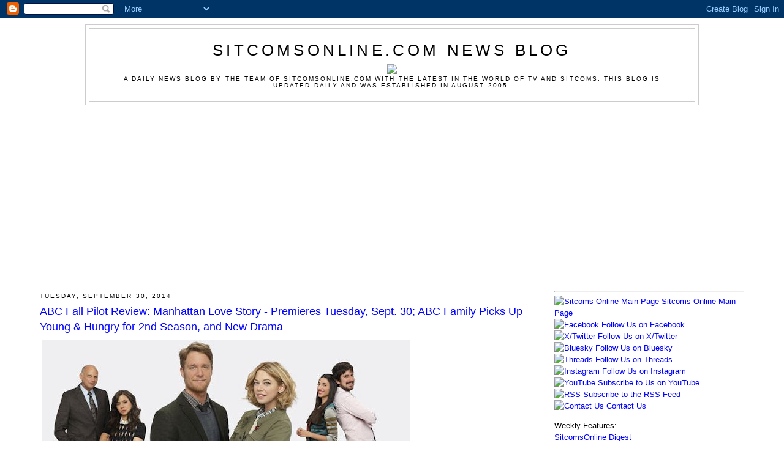

--- FILE ---
content_type: text/html; charset=utf-8
request_url: https://www.google.com/recaptcha/api2/aframe
body_size: 264
content:
<!DOCTYPE HTML><html><head><meta http-equiv="content-type" content="text/html; charset=UTF-8"></head><body><script nonce="nNH1141xhuutg__6eotHAQ">/** Anti-fraud and anti-abuse applications only. See google.com/recaptcha */ try{var clients={'sodar':'https://pagead2.googlesyndication.com/pagead/sodar?'};window.addEventListener("message",function(a){try{if(a.source===window.parent){var b=JSON.parse(a.data);var c=clients[b['id']];if(c){var d=document.createElement('img');d.src=c+b['params']+'&rc='+(localStorage.getItem("rc::a")?sessionStorage.getItem("rc::b"):"");window.document.body.appendChild(d);sessionStorage.setItem("rc::e",parseInt(sessionStorage.getItem("rc::e")||0)+1);localStorage.setItem("rc::h",'1769274781697');}}}catch(b){}});window.parent.postMessage("_grecaptcha_ready", "*");}catch(b){}</script></body></html>